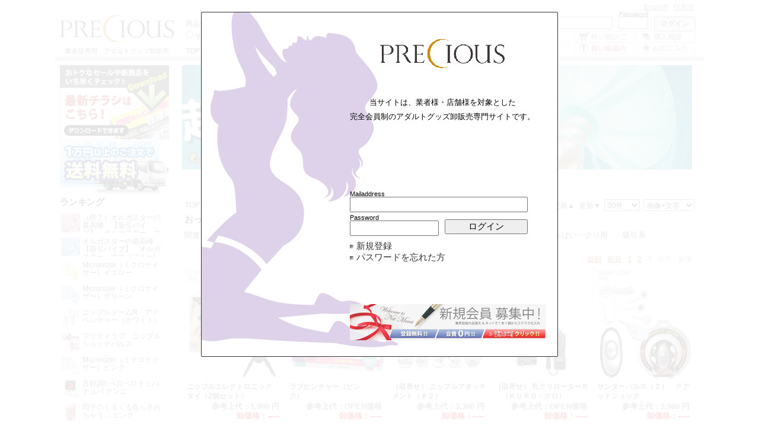

--- FILE ---
content_type: text/html;charset=UTF-8
request_url: https://www.net-merci.com/list.html?c=82&n=30&p=2
body_size: 51591
content:
<!DOCTYPE html PUBLIC "-//W3C//DTD XHTML 1.1//EN" "http://www.w3.org/TR/xhtml11/DTD/xhtml11.dtd">
<html xmlns="https://www.w3.org/1999/xhtml">
<head>
<meta content="text/html; charset=UTF-8" http-equiv="Content-type" />
<title>Precious:おっぱい・クリ用の一覧 3 ページ目 【74件の商品】</title>
<meta content="no-cache" http-equiv="Pragma" />
<meta content="no-cache" http-equiv="Cache-Control" />
<meta content="text/css" http-equiv="Content-Style-Type" />
<meta content="text/javascript" http-equiv="Content-Script-Type" />
<meta content="おっぱい・クリ用,アダルトグッズ,業販" name="keywords" />
<meta content="おっぱい・クリ用の一覧 3 ページ目 【74件の商品】のページです。購入には会員登録が必要です。" name="description" />
<link href="style/customer.css?now=1768719643496" media="all" rel="stylesheet" type="text/css" />
<script src="https://ajax.googleapis.com/ajax/libs/jquery/1/jquery.min.js?now=1768719643496" type="text/javascript" xml:space="preserve"><!-- 1系最新 --></script>
<script src="script/jquery.colorbox-min.js?now=1768719643496" type="text/javascript" xml:space="preserve"><!-- ColorBox --></script>
<script src="script/jquery.lightbox_me.js?now=1768719643496" type="text/javascript" xml:space="preserve"><!-- LightBox --></script>
<script src="script/slide.js?now=1768719643496" type="text/javascript" xml:space="preserve"><!-- Slide --></script>
<script src="script/customer.js?now=1768719643496" type="text/javascript" xml:space="preserve"><!-- Customer --></script>
<style type="text/css" xml:space="preserve">


</style>
<script type="text/javascript" xml:space="preserve">

  var _gaq = _gaq || [];
  _gaq.push(['_setAccount', 'UA-43778024-1']);
  _gaq.push(['_setDomainName', 'net-merci.com']);
  _gaq.push(['_trackPageview']);

  (function() {
    var ga = document.createElement('script'); ga.type = 'text/javascript'; ga.async = true;
    ga.src = ('https:' == document.location.protocol ? 'https://ssl' : 'https://www') + '.google-analytics.com/ga.js';
    var s = document.getElementsByTagName('script')[0]; s.parentNode.insertBefore(ga, s);
  })();

</script>
<script type="text/javascript" xml:space="preserve">

</script>
<script type="text/javascript" xml:space="preserve">
 $(document).ready(function() {
  _checkli();
  $('ul#rotation').slide();
 });
</script>
</head>
<body>
<div id="u18" style="display:none;">
 <p>当サイトは、業者様・店舗様を対象とした<br clear="none" />完全会員制のアダルトグッズ卸販売専門サイトです。<br clear="none" />個人使用を目的としたお客様への小売り販売は<br clear="none" />行っておりませんので、あらかじめご了承ください。</p>
 <div id="nt">当サイトは20歳未満の方のアクセスは固くお断りいたします。</div>
 <span>あなたは20歳以上ですか？</span>
 <a id="y" onclick="_cy();" shape="rect">YES</a>
 <a href="https://www.google.com" id="n" shape="rect">NO</a>
 <div id="cp">株式会社プレシャス<br clear="none" />〒359-1152 埼玉県所沢市山口1861-26　Tel.04-2936-8888<br clear="none" />無店舗型性風俗特殊営業届出済 （埼玉県公安員会　第43200820125号）</div>
</div>
<div id="isli" style="display:none;">
 <p id="logop">当サイトは、業者様・店舗様を対象とした<br clear="none" />完全会員制のアダルトグッズ卸販売専門サイトです。</p>
 <div id="message">1</div>
 <form action="login.html" enctype="application/x-www-form-urlencoded" id="isli_form" method="post" name="isli_form">
  <p><a href="regist.html" shape="rect">新規登録</a><a href="forgotpw.html" shape="rect">パスワードを忘れた方</a></p>
  <div>
   <label for="mailaddress2">Mailaddress</label>
   <input autocomplete="off" id="mailaddress2" maxlength="85" name="mailaddress" style="ime-mode:disabled;" tabindex="11" type="text" value="" />
  </div>
  <div>
   <label for="password2">Password</label>
   <input id="password2" maxlength="20" name="password" style="ime-mode:disabled;" tabindex="12" type="password" value="" />
   <input id="loginbtn2" tabindex="13" type="submit" value="ログイン" />
   <input id="_back2" name="_back" type="hidden" value="list.html?c=82&amp;n=30&amp;p=2" />
  </div>
  <a href="regist.html" id="bnr" shape="rect"><img alt="新規登録" src="images/2013/bnr_main.png" /></a>
 </form>
</div>
<div id="cartinfo" style="display:none;">
 <p>現在のカートの内容</p>
 <iframe frameborder="0" id="cartpop" marginwidth="0" scrolling="no" src="cartview.html"> </iframe>
 <div id="incartinfo">
  <div id="incartflg">1</div>
  <div id="incartarea">
</div>
 <div class="clearfix"> </div>
 <span id="cartmemo">欠品等の理由で注文できない商品が含まれています。<a class="dis" shape="rect">ショッピングカート</a>で処理を選択してください。</span>
 <span>注文は確定されていません。<br clear="none" />注文の確定や、数量の変更・取り消しは<a class="dis" shape="rect">ショッピングカート</a>で行うことができます。</span>
 <span class="lnk"><a class="dis" shape="rect">ショッピングカートへ移動</a><a onclick="___cls();" shape="rect">買い物を続ける</a></span>
 <img alt="" id="close" onclick="___cls();" onmouseout="this.className=''" onmouseover="this.className='hover'" src="images/2013/close.png" />
 </div>
</div>
<div id="favoriteinfo" style="display:none;">
 <div id="infavoriteinfo">
  <div id="infavoriteflg">1</div>
  <div id="infavoritearea">
</div>
  <div class="clearfix"> </div>
  <span>お気に入りに追加した商品は、<a class="dis" shape="rect">お気に入り</a>で見ることができます。</span>
  <span class="lnk"><a class="dis" shape="rect">お気に入りへ移動</a><a onclick="____cls();" shape="rect">買い物を続ける</a></span>
  <img alt="" id="close" onclick="____cls();" onmouseout="this.className=''" onmouseover="this.className='hover'" src="images/2013/close.png" />
 </div>
</div>
<div id="header">
 <h1>Precious:おっぱい・クリ用の一覧 3 ページ目 【74件の商品】</h1>
 <a href="index.html" id="logo" shape="rect"><label for="h1">業者様専用　アダルトグッズ卸販売</label></a>
 <div id="search">
  <form action="list.html" enctype="application/x-www-form-urlencoded" method="get" name="search_form">
   <p>商品検索</p>
   <div>
    <input id="q" name="q" type="text" value="" />
    <input id="categoryid_0" name="c" type="radio" value="-1" /><span id="searchall">すべてのカテゴリーから</span>
    <span id="cur"><input checked="checked" id="categoryid_1" name="c" type="radio" value="82" /><span id="current"> おっぱい・クリ用から</span></span>
    <input id="searchbtn" type="submit" value="検索" />
    <a class="dis" shape="rect">詳細検索</a>
   </div>
  </form>
 </div>
 <ul id="menu">
  <li><a href="index.html" shape="rect">TOP</a></li>
  <li><a href="law.html" shape="rect">特定商取引法に基づく表記</a></li>
  <li><a href="rules.html" shape="rect">利用規約</a></li>
  <li><a href="privacy.html" shape="rect">プライバシーポリシー</a></li>
  <li><a href="faq.html" shape="rect">FAQ</a></li>
  <li><a href="contactus.html" shape="rect">お問い合わせ</a></li>
 </ul>
 <ul id="function">
  <li id="cart"><a class="dis" shape="rect">買い物かご</a></li>
  <li id="myhistory"><a class="dis" shape="rect">購入履歴</a></li>
  <li id="howto"><a href="howto.html" shape="rect">買い物案内</a></li>
  <li id="favorite"><a class="dis" shape="rect">お気に入り</a></li>
 </ul>
 <div id="login">
  <form action="login.html" enctype="application/x-www-form-urlencoded" id="login_form" method="post" name="login_form">
   <p><a href="regist.html" shape="rect">新規登録</a><a href="forgotpw.html" shape="rect">パスワードを忘れた方</a></p>
   <div>
    <label for="mailaddress">Mailaddress</label>
    <input autocomplete="off" id="mailaddress0" maxlength="85" name="mailaddress" style="ime-mode:disabled;" tabindex="1" type="text" value="" />
   </div>
   <div>
    <label for="password">Password</label>
    <input id="password0" maxlength="20" name="password" style="ime-mode:disabled;" tabindex="2" type="password" value="" />
    <input id="loginbtn" tabindex="3" type="submit" value="ログイン" />
    <input id="_back" name="_back" type="hidden" value="list.html?c=82&amp;n=30&amp;p=2" />
   </div>
  </form>
  
 </div>
 <p id="cartview"><a class="dis" shape="rect"><span id="cartamt">0</span>点の商品が入っています。</a></p>
 <div id="lang"><a href="list.html?c=82&amp;n=30&amp;p=2&amp;lang=en" id="enflg" shape="rect">English</a><a href="list.html?c=82&amp;n=30&amp;p=2&amp;lang=jp" id="jpflg" shape="rect">日本語</a></div>
</div>
<div id="left">
 <div id="lefttopbanner">
  <a href="download.html" shape="rect" style="height:128px;"><img alt="ダウンロード" src="images/banner/download.png" /></a>
  <a href="howto.html" shape="rect"><img alt="買い物案内" src="images/banner/souryo_banner.png" /></a>
 </div>
 <label for="ranking">ランキング</label><ul id="ranking">

 <li><a href="item.html?i=21685&amp;c=82"><img alt="おっぱい・クリ用ランキング 1位（終了）オルガスターの最高峰　【吸引バイブ】　オルガスター　ネオ（ピンク)　　" src="https://image.net-merci.com/photo/60040362/100.jpg" /><em>（終了）オルガスターの最高峰　【吸引バイブ】　オルガスター　ネオ（ピンク)　　</em></a></li><li><a href="item.html?i=21686&amp;c=82"><img alt="おっぱい・クリ用ランキング 2位オルガスターの最高峰　【吸引バイブ】　オルガスター　ネオ（ブルー)" src="https://image.net-merci.com/photo/60040363/100.jpg" /><em>オルガスターの最高峰　【吸引バイブ】　オルガスター　ネオ（ブルー)</em></a></li><li><a href="item.html?i=22718&amp;c=82"><img alt="おっぱい・クリ用ランキング 3位Micronizer（ミクロナイザー）イエロー" src="https://image.net-merci.com/photo/60041394/100.jpg" /><em>Micronizer（ミクロナイザー）イエロー</em></a></li><li><a href="item.html?i=22716&amp;c=82"><img alt="おっぱい・クリ用ランキング 4位Micronizer（ミクロナイザー）グリーン" src="https://image.net-merci.com/photo/60041392/100.jpg" /><em>Micronizer（ミクロナイザー）グリーン</em></a></li><li><a href="item.html?i=22844&amp;c=82"><img alt="おっぱい・クリ用ランキング 5位ニップルドームR　アドベンチャー（ホワイト）" src="https://image.net-merci.com/photo/60041520/100.jpg" /><em>ニップルドームR　アドベンチャー（ホワイト）</em></a></li><li><a href="item.html?i=20782&amp;c=82"><img alt="おっぱい・クリ用ランキング 6位プリティラブ　ニップルショックパルス　　" src="https://image.net-merci.com/photo/60039459/100.jpg" /><em>プリティラブ　ニップルショックパルス　　</em></a></li><li><a href="item.html?i=22717&amp;c=82"><img alt="おっぱい・クリ用ランキング 7位Micronizer（ミクロナイザー）ピンク　　" src="https://image.net-merci.com/photo/60041393/100.jpg" /><em>Micronizer（ミクロナイザー）ピンク　　</em></a></li><li><a href="item.html?i=22549&amp;c=82"><img alt="おっぱい・クリ用ランキング 8位舌好調!! ベロベロチュバチュバ クンニ" src="https://image.net-merci.com/photo/60041226/100.jpg" /><em>舌好調!! ベロベロチュバチュバ クンニ</em></a></li><li><a href="item.html?i=21821&amp;c=82"><img alt="おっぱい・クリ用ランキング 9位悶子のくるくる焦らされちゃう… ピンク" src="https://image.net-merci.com/photo/60040498/100.jpg" /><em>悶子のくるくる焦らされちゃう… ピンク</em></a></li><li><a href="item.html?i=15489&amp;c=82"><img alt="おっぱい・クリ用ランキング 10位ビブラル　（ポイント）　ピンク　　　" src="https://image.net-merci.com/photo/60034167/100.jpg" /><em>ビブラル　（ポイント）　ピンク　　　</em></a></li></ul>
 <label for="categorylist">カテゴリー</label>
 <ul id="categorylist">



 <li class="parent"><a href="list.html?c=186">★★新商品★★</a></li><li class="parent"><a href="list.html?c=111">イチオシ！　今月のおすすめピックアップ</a></li><li class="parent"><a href="list.html?c=93">◎大放出特価セール◎</a></li><li class="parent"><a href="list.html?c=168">◆　プレシャスオリジナル　◆</a></li><li><a href="list.html?c=199">フェムテック・女性ケア</a></li><li><a href="list.html?c=1">ラ・フェアリーシリーズ</a></li><li><a href="list.html?c=169">電マ（フェアリー・アタッチメント）</a></li><li><a href="list.html?c=170">オルガスターシリーズ</a></li><li><a href="list.html?c=171">ローション</a></li><li><a href="list.html?c=172">オナホール</a></li><li><a href="list.html?c=173">ローター</a></li><li><a href="list.html?c=174">バイブ</a></li><li><a href="list.html?c=175">アナル・アナルバイブ</a></li><li><a href="list.html?c=176">張り型・ディルド・ペニバン</a></li><li><a href="list.html?c=177">ＳＭ</a></li><li><a href="list.html?c=178">その他</a></li><li class="parent"><a href="list.html?c=181">【　フェムテック・女性ケア商品　】</a></li><li class="parent"><a href="list.html?c=149">■新掲載■Ｇａｒｄｅｎ　コスチューム</a></li><li class="parent"><a href="list.html?c=153">▼セット割▼　まとめ買いでお得にお買い物</a></li><li class="parent"><a href="list.html?c=28">電マ・アタッチメント</a></li><li><a href="list.html?c=29">電マ本体</a></li><li><a href="list.html?c=30">アタッチメント</a></li><li class="parent"><a href="list.html?c=5">ローター</a></li><li><a href="list.html?c=6">ミニ・中型ローター</a></li><li><a href="list.html?c=7">ユニーク・特殊ローター</a></li><li><a href="list.html?c=8">リモコン式</a></li><li><a class="current" href="list.html?c=82">おっぱい・クリ用</a></li><li><a href="list.html?c=200">吸引系</a></li><li class="parent"><a href="list.html?c=9">バイブ</a></li><li><a href="list.html?c=10">ミニ・中型バイブ</a></li><li><a href="list.html?c=11">大サイズ</a></li><li><a href="list.html?c=12">ユニーク・特殊バイブ</a></li><li><a href="list.html?c=13">リモコン式</a></li><li class="parent"><a href="list.html?c=41">オナホール</a></li><li><a href="list.html?c=49">カップホール（オナカップ）</a></li><li><a href="list.html?c=157">小型ホール</a></li><li><a href="list.html?c=50">中型ホール</a></li><li><a href="list.html?c=51">大型ホール</a></li><li><a href="list.html?c=52">電動ホール</a></li><li><a href="list.html?c=80">特殊ホール・その他</a></li><li><a href="list.html?c=99">ダッチワイフ・おっぱい</a></li><li class="parent"><a href="list.html?c=43">ローション</a></li><li><a href="list.html?c=56">小サイズ　（120ｍｌ　以下）</a></li><li><a href="list.html?c=154">中サイズ　（360ｍｌ　以下）</a></li><li><a href="list.html?c=57">大サイズ　（1000ｍｌ　以下）</a></li><li><a href="list.html?c=15">アナル用ローション</a></li><li><a href="list.html?c=58">業務用サイズ　（2Ｌ～20Ｌ）</a></li><li><a href="list.html?c=156">空容器</a></li><li><a href="list.html?c=152">ホット　ｏｒ　クール　</a></li><li><a href="list.html?c=155">ぺぺ　ブランド</a></li><li><a href="list.html?c=59">潤滑ゼリー（注入式・チューブタイプ）</a></li><li><a href="list.html?c=87">アロマオイル・パウダー</a></li><li><a href="list.html?c=100">お風呂ローション</a></li><li class="parent"><a href="list.html?c=16">アナル</a></li><li><a href="list.html?c=17">アナルバイブ・ディルド</a></li><li><a href="list.html?c=20">アナルパール・ビーズ</a></li><li><a href="list.html?c=21">ストッパー・プラグ</a></li><li><a href="list.html?c=22">ドライオーガズム</a></li><li><a href="list.html?c=19">アナル洗浄</a></li><li><a href="list.html?c=90">アナルローション</a></li><li><a href="list.html?c=23">その他</a></li><li class="parent"><a href="list.html?c=24">張り型・ディルド・ペニバン</a></li><li><a href="list.html?c=25">張り型・ディルド</a></li><li><a href="list.html?c=27">ペニバン</a></li><li class="parent"><a href="list.html?c=31">リング・サック・トレ-ニング</a></li><li><a href="list.html?c=32">男性用</a></li><li><a href="list.html?c=33">女性用</a></li><li><a href="list.html?c=84">男女兼用</a></li><li><a href="list.html?c=103">膣トレ</a></li><li class="parent"><a href="list.html?c=34">SM</a></li><li><a href="list.html?c=35">激感シリーズ</a></li><li><a href="list.html?c=36">医療系グッズ</a></li><li><a href="list.html?c=37">緊縛・拘束系グッズ</a></li><li><a href="list.html?c=38">責めグッズ</a></li><li><a href="list.html?c=39">SM什器</a></li><li><a href="list.html?c=81">SMコスチューム</a></li><li class="parent"><a href="list.html?c=42">サプリ・クリーム・スプレー</a></li><li><a href="list.html?c=167">男性用</a></li><li><a href="list.html?c=54">女性用</a></li><li><a href="list.html?c=55">男女兼用</a></li><li class="parent"><a href="list.html?c=45">コンドーム</a></li><li><a href="list.html?c=64">一般用コンドーム</a></li><li><a href="list.html?c=192">サガミゴム</a></li><li><a href="list.html?c=193">オカモト</a></li><li><a href="list.html?c=194">ジェクス</a></li><li><a href="list.html?c=195">不二ラテックス</a></li><li><a href="list.html?c=196">中西ゴム</a></li><li><a href="list.html?c=198">ジャパンメディカル</a></li><li><a href="list.html?c=63">パロディコンドーム</a></li><li><a href="list.html?c=66">フェラ・トイ・指用コンドーム</a></li><li><a href="list.html?c=65">業務用コンドーム</a></li><li class="parent"><a href="list.html?c=46">ランジェリー</a></li><li><a href="list.html?c=68">レディースランジェリー</a></li><li><a href="list.html?c=67">穴あき、セクシー系ランジェリー</a></li><li><a href="list.html?c=69">メンズショーツ</a></li><li><a href="list.html?c=70">ストッキング・ボディストッキング</a></li><li><a href="list.html?c=71">USED加工・シミ下着</a></li><li class="parent"><a href="list.html?c=116">●　コスプレ・衣装</a></li><li><a href="list.html?c=117">学生服</a></li><li><a href="list.html?c=202">OL　職業制服　</a></li><li><a href="list.html?c=118">体操服</a></li><li><a href="list.html?c=119">水着</a></li><li><a href="list.html?c=120">ナース</a></li><li><a href="list.html?c=121">メイド</a></li><li><a href="list.html?c=122">和装</a></li><li><a href="list.html?c=125">チャイナ</a></li><li><a href="list.html?c=127">アイドル</a></li><li><a href="list.html?c=123">サンタ</a></li><li><a href="list.html?c=126">ハロウィン・その他シーズン</a></li><li><a href="list.html?c=124">その他衣装</a></li><li><a href="list.html?c=161">男の娘、女装用アイテム</a></li><li class="parent"><a href="list.html?c=142">【売れ筋】　風俗店様向けオプション品</a></li><li class="parent"><a href="list.html?c=47">●　業務用商品</a></li><li><a href="list.html?c=138">ローション</a></li><li><a href="list.html?c=139">マッサージオイル・パウダー</a></li><li><a href="list.html?c=140">ボディソープ・リンス・シャンプー</a></li><li><a href="list.html?c=128">消毒・薬用石鹸</a></li><li><a href="list.html?c=129">マウスウォッシュ</a></li><li><a href="list.html?c=130">ワンタッチ挿入型ゼリー</a></li><li><a href="list.html?c=131">タイマー</a></li><li><a href="list.html?c=132">衛生用品</a></li><li><a href="list.html?c=133">入浴剤・お風呂ローション</a></li><li><a href="list.html?c=134">空容器</a></li><li><a href="list.html?c=135">コンドーム</a></li><li><a href="list.html?c=73">店舗消耗品</a></li><li><a href="list.html?c=74">店舗雑貨・備品</a></li><li class="parent"><a href="list.html?c=48">その他・企画</a></li><li><a href="list.html?c=75">アソート・福袋・缶詰・BOX</a></li></ul>
 <label for="catalogs">カタログ</label>
 <ul id="catalogs">


 </ul>
 <div id="leftbottombanner">
  <a href="item.html?i=13145&amp;c=41" shape="rect"><img alt="熟 素娘名器" src="images/banner/jukusirouto_banner.png" /></a>
  <a href="list.html?c=70" shape="rect"><img alt="ストッキング・ボディストッキング" src="images/banner/body_banner.png" /></a>
  <a href="list.html?c=80" shape="rect"><img alt="特殊ホール・その他" src="images/banner/tekoki_banner.png" /></a>
 </div>
</div>
<div id="right">
 <div id="topbanner"><img class="catimg" src="https://image.net-merci.com//category/82.jpg" /><p>&#13;<br /></p></div>
 <div class="bc" id="bc"><a href="index.html">TOP</a> &gt;&gt; <a href="list.html?c=5">ローター</a> &gt;&gt; <span>おっぱい・クリ用</span></div>
 <div id="order"><form action="list.html" enctype="application/x-www-form-urlencoded" method="get" name="listfunction_form"><input name="c" type="hidden" value="82" /><input name="q" type="hidden" value="" /><input name="o" type="hidden" value="0" /><span>人気▲</span><a href="list.html?o=1&amp;c=82">人気▼</a><a href="list.html?o=2&amp;c=82" title="価格の安い順">価格▲</a><a href="list.html?o=3&amp;c=82" title="価格の高い順">価格▼</a><a href="list.html?o=4&amp;c=82" title="更新の新しい順">更新▲</a><a href="list.html?o=5&amp;c=82" title="更新の古い順">更新▼</a><select name="n" onchange="submit();"><option selected="selected" value="30">30件</option><option value="60">60件</option><option value="90">90件</option><option value="120">120件</option></select><select name="v" onchange="submit();"><option selected="selected" value="full">画像+文字</option><option value="image">画像のみ</option><option value="text">文字のみ</option></select></form></div>
 <h2 style="line-height:2.0em;">おっぱい・クリ用の一覧 3 ページ目 【74件の商品】</h2>
 <div class="clearfix" id="child"><label for="child">関連カテゴリー：</label><ul><li><a href="list.html?c=5">・ローター</a></li><li><a href="list.html?c=6">・ミニ・中型ローター</a></li><li><a href="list.html?c=7">・ユニーク・特殊ローター</a></li><li><a href="list.html?c=8">・リモコン式</a></li><li><a href="list.html?c=82">・おっぱい・クリ用</a></li><li><a href="list.html?c=200">・吸引系</a></li></ul></div>
 <div class="clearfix"> </div>
 <div id="items">
  <span class="pager"><a href="?p=0&amp;c=82&amp;o=0">最初</a><a href="?p=1&amp;c=82&amp;o=0">前頁</a><a href="?p=0&amp;c=82&amp;o=0">1</a><a href="?p=1&amp;c=82&amp;o=0">2</a><span>3</span><span>次頁</span><span>最後</span></span>


 <ul><li><span class="codes">CODE:V1198<br />JAN:4589468160212</span><a class="imga" href="item.html?i=18040&amp;c=82"><img alt="ニップルエレクトロニック　タイ（2個セット）" src="https://image.net-merci.com/photo/60036717/200.jpg" title="ニップルエレクトロニック　タイ（2個セット） 1,980 円" /></a><a class="stra" href="item.html?i=18040&amp;c=82">ニップルエレクトロニック　タイ（2個セット）</a><em><span>参考上代：</span>1,980 円</em><em><span>卸価格：</span>-----</em><form action="incart.html" enctype="application/x-www-form-urlencoded" method="post" name="cartform_18040"><label class="dis" for="amount">数量：</label><select class="incartdis" disabled="disabled" name="amount"><option label="1">1</option><option label="2">2</option><option label="3">3</option><option label="4">4</option><option label="5">5</option><option label="6">6</option><option label="7">7</option><option label="8">8</option><option label="9">9</option><option label="10">10</option><option label="11">11</option><option label="12">12</option><option label="13">13</option><option label="14">14</option><option label="15">15</option><option label="16">16</option><option label="17">17</option><option label="18">18</option><option label="19">19</option><option label="20">20</option></select><input name="itemid" type="hidden" value="18040" /><input name="_back" type="hidden" value="list.html?c=82&amp;n=30&amp;p=2" /><input class="incartdis" disabled="disabled" type="submit" value="カートに追加" /></form><form action="infavorite.html" enctype="application/x-www-form-urlencoded" method="post" name="infavorite_18040"><input name="itemid" type="hidden" value="18040" /><input name="_back" type="hidden" value="list.html?c=82&amp;n=30&amp;p=2" /><input class="infavoritedis" disabled="disabled" type="submit" value="お気に入りに追加" /></form><strong class="group">シリーズ商品</strong></li><li><span class="codes">CODE:V1172<br />JAN:4571324241777</span><a class="imga" href="item.html?i=17854&amp;c=82"><img alt="ラブピンチャー（ピンク）　　" src="https://image.net-merci.com/photo/60036531/200.jpg" title="ラブピンチャー（ピンク）　　 OPEN価格" /></a><a class="stra" href="item.html?i=17854&amp;c=82">ラブピンチャー（ピンク）　　</a><em><span>参考上代：</span>OPEN価格</em><em><span>卸価格：</span>-----</em><form action="incart.html" enctype="application/x-www-form-urlencoded" method="post" name="cartform_17854"><label class="dis" for="amount">数量：</label><select class="incartdis" disabled="disabled" name="amount"><option label="1">1</option><option label="2">2</option><option label="3">3</option><option label="4">4</option><option label="5">5</option><option label="6">6</option><option label="7">7</option><option label="8">8</option><option label="9">9</option><option label="10">10</option><option label="11">11</option><option label="12">12</option><option label="13">13</option><option label="14">14</option><option label="15">15</option><option label="16">16</option><option label="17">17</option><option label="18">18</option><option label="19">19</option><option label="20">20</option></select><input name="itemid" type="hidden" value="17854" /><input name="_back" type="hidden" value="list.html?c=82&amp;n=30&amp;p=2" /><input class="incartdis" disabled="disabled" type="submit" value="カートに追加" /></form><form action="infavorite.html" enctype="application/x-www-form-urlencoded" method="post" name="infavorite_17854"><input name="itemid" type="hidden" value="17854" /><input name="_back" type="hidden" value="list.html?c=82&amp;n=30&amp;p=2" /><input class="infavoritedis" disabled="disabled" type="submit" value="お気に入りに追加" /></form><strong class="group">他カラーあり</strong></li><li><span class="codes">CODE:V0961<br />JAN:4582137932387</span><a class="imga" href="item.html?i=16302&amp;c=82"><img alt="ニップルアタッチメント（♯２）　　" src="https://image.net-merci.com/photo/60034979/200.jpg" title="ニップルアタッチメント（♯２）　　 3,300 円" /></a><a class="stra" href="item.html?i=16302&amp;c=82">（取寄せ） ニップルアタッチメント（♯２）　　</a><em><span>参考上代：</span>3,300 円</em><em><span>卸価格：</span>-----</em><form action="incart.html" enctype="application/x-www-form-urlencoded" method="post" name="cartform_16302"><label class="dis" for="amount">数量：</label><select class="incartdis" disabled="disabled" name="amount"><option label="1">1</option><option label="2">2</option><option label="3">3</option><option label="4">4</option><option label="5">5</option><option label="6">6</option><option label="7">7</option><option label="8">8</option><option label="9">9</option><option label="10">10</option><option label="11">11</option><option label="12">12</option><option label="13">13</option><option label="14">14</option><option label="15">15</option><option label="16">16</option><option label="17">17</option><option label="18">18</option><option label="19">19</option><option label="20">20</option></select><input name="itemid" type="hidden" value="16302" /><input name="_back" type="hidden" value="list.html?c=82&amp;n=30&amp;p=2" /><input class="incartdis" disabled="disabled" type="submit" value="カートに追加" /></form><form action="infavorite.html" enctype="application/x-www-form-urlencoded" method="post" name="infavorite_16302"><input name="itemid" type="hidden" value="16302" /><input name="_back" type="hidden" value="list.html?c=82&amp;n=30&amp;p=2" /><input class="infavoritedis" disabled="disabled" type="submit" value="お気に入りに追加" /></form><strong class="group">他サイズあり</strong><strong class="group">シリーズ商品</strong></li><li><span class="codes">CODE:V1082<br />JAN:4582137932677</span><a class="imga" href="item.html?i=17193&amp;c=82"><img alt="乳クリローターＲ 　（ＫＵＲＯ・クロ）" src="https://image.net-merci.com/photo/60035870/200.jpg" title="乳クリローターＲ 　（ＫＵＲＯ・クロ） OPEN価格" /></a><a class="stra" href="item.html?i=17193&amp;c=82">（取寄せ） 乳クリローターＲ 　（ＫＵＲＯ・クロ）</a><em><span>参考上代：</span>OPEN価格</em><em><span>卸価格：</span>-----</em><form action="incart.html" enctype="application/x-www-form-urlencoded" method="post" name="cartform_17193"><label class="dis" for="amount">数量：</label><select class="incartdis" disabled="disabled" name="amount"><option label="1">1</option><option label="2">2</option><option label="3">3</option><option label="4">4</option><option label="5">5</option><option label="6">6</option><option label="7">7</option><option label="8">8</option><option label="9">9</option><option label="10">10</option><option label="11">11</option><option label="12">12</option><option label="13">13</option><option label="14">14</option><option label="15">15</option><option label="16">16</option><option label="17">17</option><option label="18">18</option><option label="19">19</option><option label="20">20</option></select><input name="itemid" type="hidden" value="17193" /><input name="_back" type="hidden" value="list.html?c=82&amp;n=30&amp;p=2" /><input class="incartdis" disabled="disabled" type="submit" value="カートに追加" /></form><form action="infavorite.html" enctype="application/x-www-form-urlencoded" method="post" name="infavorite_17193"><input name="itemid" type="hidden" value="17193" /><input name="_back" type="hidden" value="list.html?c=82&amp;n=30&amp;p=2" /><input class="infavoritedis" disabled="disabled" type="submit" value="お気に入りに追加" /></form><strong class="group">他カラーあり</strong></li><li><span class="codes">CODE:V1086<br />JAN:</span><a class="imga" href="item.html?i=17213&amp;c=82"><img alt="サンダーパルス（２）　クアッドショック" src="https://image.net-merci.com/photo/60035890/200.jpg" title="サンダーパルス（２）　クアッドショック 3,960 円" /></a><a class="stra" href="item.html?i=17213&amp;c=82">サンダーパルス（２）　クアッドショック</a><em><span>参考上代：</span>3,960 円</em><em><span>卸価格：</span>-----</em><form action="incart.html" enctype="application/x-www-form-urlencoded" method="post" name="cartform_17213"><label class="dis" for="amount">数量：</label><select class="incartdis" disabled="disabled" name="amount"><option label="1">1</option><option label="2">2</option><option label="3">3</option><option label="4">4</option><option label="5">5</option><option label="6">6</option><option label="7">7</option><option label="8">8</option><option label="9">9</option><option label="10">10</option><option label="11">11</option><option label="12">12</option><option label="13">13</option><option label="14">14</option><option label="15">15</option><option label="16">16</option><option label="17">17</option><option label="18">18</option><option label="19">19</option><option label="20">20</option></select><input name="itemid" type="hidden" value="17213" /><input name="_back" type="hidden" value="list.html?c=82&amp;n=30&amp;p=2" /><input class="incartdis" disabled="disabled" type="submit" value="カートに追加" /></form><form action="infavorite.html" enctype="application/x-www-form-urlencoded" method="post" name="infavorite_17213"><input name="itemid" type="hidden" value="17213" /><input name="_back" type="hidden" value="list.html?c=82&amp;n=30&amp;p=2" /><input class="infavoritedis" disabled="disabled" type="submit" value="お気に入りに追加" /></form><strong class="group">シリーズ商品</strong></li><li><span class="codes">CODE:V1085<br />JAN:</span><a class="imga" href="item.html?i=17214&amp;c=82"><img alt="サンダーパルス（１）　ニップルピンチ　　" src="https://image.net-merci.com/photo/60035891/200.jpg" title="サンダーパルス（１）　ニップルピンチ　　 4,950 円" /></a><a class="stra" href="item.html?i=17214&amp;c=82">サンダーパルス（１）　ニップルピンチ　　</a><em><span>参考上代：</span>4,950 円</em><em><span>卸価格：</span>-----</em><form action="incart.html" enctype="application/x-www-form-urlencoded" method="post" name="cartform_17214"><label class="dis" for="amount">数量：</label><select class="incartdis" disabled="disabled" name="amount"><option label="1">1</option><option label="2">2</option><option label="3">3</option><option label="4">4</option><option label="5">5</option><option label="6">6</option><option label="7">7</option><option label="8">8</option><option label="9">9</option><option label="10">10</option><option label="11">11</option><option label="12">12</option><option label="13">13</option><option label="14">14</option><option label="15">15</option><option label="16">16</option><option label="17">17</option><option label="18">18</option><option label="19">19</option><option label="20">20</option></select><input name="itemid" type="hidden" value="17214" /><input name="_back" type="hidden" value="list.html?c=82&amp;n=30&amp;p=2" /><input class="incartdis" disabled="disabled" type="submit" value="カートに追加" /></form><form action="infavorite.html" enctype="application/x-www-form-urlencoded" method="post" name="infavorite_17214"><input name="itemid" type="hidden" value="17214" /><input name="_back" type="hidden" value="list.html?c=82&amp;n=30&amp;p=2" /><input class="infavoritedis" disabled="disabled" type="submit" value="お気に入りに追加" /></form><strong class="group">シリーズ商品</strong></li><li><span class="codes">CODE:V0962<br />JAN:4582137932394</span><a class="imga" href="item.html?i=16301&amp;c=82"><img alt="ニップルアタッチメント（♯３）　　" src="https://image.net-merci.com/photo/60034978/200.jpg" title="ニップルアタッチメント（♯３）　　 3,300 円" /></a><a class="stra" href="item.html?i=16301&amp;c=82">（取寄せ） ニップルアタッチメント（♯３）　　</a><em><span>参考上代：</span>3,300 円</em><em><span>卸価格：</span>-----</em><form action="incart.html" enctype="application/x-www-form-urlencoded" method="post" name="cartform_16301"><label class="dis" for="amount">数量：</label><select class="incartdis" disabled="disabled" name="amount"><option label="1">1</option><option label="2">2</option><option label="3">3</option><option label="4">4</option><option label="5">5</option><option label="6">6</option><option label="7">7</option><option label="8">8</option><option label="9">9</option><option label="10">10</option><option label="11">11</option><option label="12">12</option><option label="13">13</option><option label="14">14</option><option label="15">15</option><option label="16">16</option><option label="17">17</option><option label="18">18</option><option label="19">19</option><option label="20">20</option></select><input name="itemid" type="hidden" value="16301" /><input name="_back" type="hidden" value="list.html?c=82&amp;n=30&amp;p=2" /><input class="incartdis" disabled="disabled" type="submit" value="カートに追加" /></form><form action="infavorite.html" enctype="application/x-www-form-urlencoded" method="post" name="infavorite_16301"><input name="itemid" type="hidden" value="16301" /><input name="_back" type="hidden" value="list.html?c=82&amp;n=30&amp;p=2" /><input class="infavoritedis" disabled="disabled" type="submit" value="お気に入りに追加" /></form><strong class="group">他サイズあり</strong><strong class="group">シリーズ商品</strong></li><li><span class="codes">CODE:V0960<br />JAN:4582137932370</span><a class="imga" href="item.html?i=16303&amp;c=82"><img alt="ニップルアタッチメント（♯１）　　" src="https://image.net-merci.com/photo/60034980/200.jpg" title="ニップルアタッチメント（♯１）　　 3,080 円" /></a><a class="stra" href="item.html?i=16303&amp;c=82">（取寄せ） ニップルアタッチメント（♯１）　　</a><em><span>参考上代：</span>3,080 円</em><em><span>卸価格：</span>-----</em><form action="incart.html" enctype="application/x-www-form-urlencoded" method="post" name="cartform_16303"><label class="dis" for="amount">数量：</label><select class="incartdis" disabled="disabled" name="amount"><option label="1">1</option><option label="2">2</option><option label="3">3</option><option label="4">4</option><option label="5">5</option><option label="6">6</option><option label="7">7</option><option label="8">8</option><option label="9">9</option><option label="10">10</option><option label="11">11</option><option label="12">12</option><option label="13">13</option><option label="14">14</option><option label="15">15</option><option label="16">16</option><option label="17">17</option><option label="18">18</option><option label="19">19</option><option label="20">20</option></select><input name="itemid" type="hidden" value="16303" /><input name="_back" type="hidden" value="list.html?c=82&amp;n=30&amp;p=2" /><input class="incartdis" disabled="disabled" type="submit" value="カートに追加" /></form><form action="infavorite.html" enctype="application/x-www-form-urlencoded" method="post" name="infavorite_16303"><input name="itemid" type="hidden" value="16303" /><input name="_back" type="hidden" value="list.html?c=82&amp;n=30&amp;p=2" /><input class="infavoritedis" disabled="disabled" type="submit" value="お気に入りに追加" /></form><strong class="group">他サイズあり</strong><strong class="group">シリーズ商品</strong></li><li><span class="codes">CODE:V0814<br />JAN:</span><a class="imga" href="item.html?i=15488&amp;c=82"><img alt="ビブラル　（ポイント）　ブラック" src="https://image.net-merci.com/photo/60034166/200.jpg" title="ビブラル　（ポイント）　ブラック 3,080 円" /></a><a class="stra" href="item.html?i=15488&amp;c=82">ビブラル　（ポイント）　ブラック</a><em><span>参考上代：</span>3,080 円</em><em><span>卸価格：</span>-----</em><form action="incart.html" enctype="application/x-www-form-urlencoded" method="post" name="cartform_15488"><label class="dis" for="amount">数量：</label><select class="incartdis" disabled="disabled" name="amount"><option label="1">1</option><option label="2">2</option><option label="3">3</option><option label="4">4</option><option label="5">5</option><option label="6">6</option><option label="7">7</option><option label="8">8</option><option label="9">9</option><option label="10">10</option><option label="11">11</option><option label="12">12</option><option label="13">13</option><option label="14">14</option><option label="15">15</option><option label="16">16</option><option label="17">17</option><option label="18">18</option><option label="19">19</option><option label="20">20</option></select><input name="itemid" type="hidden" value="15488" /><input name="_back" type="hidden" value="list.html?c=82&amp;n=30&amp;p=2" /><input class="incartdis" disabled="disabled" type="submit" value="カートに追加" /></form><form action="infavorite.html" enctype="application/x-www-form-urlencoded" method="post" name="infavorite_15488"><input name="itemid" type="hidden" value="15488" /><input name="_back" type="hidden" value="list.html?c=82&amp;n=30&amp;p=2" /><input class="infavoritedis" disabled="disabled" type="submit" value="お気に入りに追加" /></form><strong class="group">シリーズ商品</strong></li><li><span class="codes">CODE:V0813<br />JAN:4582236099592</span><a class="imga" href="item.html?i=15489&amp;c=82"><img alt="ビブラル　（ポイント）　ピンク　　　" src="https://image.net-merci.com/photo/60034167/200.jpg" title="ビブラル　（ポイント）　ピンク　　　 3,080 円" /></a><a class="stra" href="item.html?i=15489&amp;c=82">ビブラル　（ポイント）　ピンク　　　</a><em><span>参考上代：</span>3,080 円</em><em><span>卸価格：</span>-----</em><form action="incart.html" enctype="application/x-www-form-urlencoded" method="post" name="cartform_15489"><label class="dis" for="amount">数量：</label><select class="incartdis" disabled="disabled" name="amount"><option label="1">1</option><option label="2">2</option><option label="3">3</option><option label="4">4</option><option label="5">5</option><option label="6">6</option><option label="7">7</option><option label="8">8</option><option label="9">9</option><option label="10">10</option><option label="11">11</option><option label="12">12</option><option label="13">13</option><option label="14">14</option><option label="15">15</option><option label="16">16</option><option label="17">17</option><option label="18">18</option><option label="19">19</option><option label="20">20</option></select><input name="itemid" type="hidden" value="15489" /><input name="_back" type="hidden" value="list.html?c=82&amp;n=30&amp;p=2" /><input class="incartdis" disabled="disabled" type="submit" value="カートに追加" /></form><form action="infavorite.html" enctype="application/x-www-form-urlencoded" method="post" name="infavorite_15489"><input name="itemid" type="hidden" value="15489" /><input name="_back" type="hidden" value="list.html?c=82&amp;n=30&amp;p=2" /><input class="infavoritedis" disabled="disabled" type="submit" value="お気に入りに追加" /></form><strong class="group">シリーズ商品</strong></li><li><span class="codes">CODE:V0701<br />JAN:</span><a class="imga" href="item.html?i=14624&amp;c=82"><img alt="Nippling ニップリン" src="https://image.net-merci.com/photo/60033303/200.jpg" title="Nippling ニップリン 4,378 円" /></a><a class="stra" href="item.html?i=14624&amp;c=82">Nippling ニップリン</a><em><span>参考上代：</span>4,378 円</em><em><span>卸価格：</span>-----</em><form action="incart.html" enctype="application/x-www-form-urlencoded" method="post" name="cartform_14624"><label class="dis" for="amount">数量：</label><select class="incartdis" disabled="disabled" name="amount"><option label="1">1</option><option label="2">2</option><option label="3">3</option><option label="4">4</option><option label="5">5</option><option label="6">6</option><option label="7">7</option><option label="8">8</option><option label="9">9</option><option label="10">10</option><option label="11">11</option><option label="12">12</option><option label="13">13</option><option label="14">14</option><option label="15">15</option><option label="16">16</option><option label="17">17</option><option label="18">18</option><option label="19">19</option><option label="20">20</option></select><input name="itemid" type="hidden" value="14624" /><input name="_back" type="hidden" value="list.html?c=82&amp;n=30&amp;p=2" /><input class="incartdis" disabled="disabled" type="submit" value="カートに追加" /></form><form action="infavorite.html" enctype="application/x-www-form-urlencoded" method="post" name="infavorite_14624"><input name="itemid" type="hidden" value="14624" /><input name="_back" type="hidden" value="list.html?c=82&amp;n=30&amp;p=2" /><input class="infavoritedis" disabled="disabled" type="submit" value="お気に入りに追加" /></form></li><li><span class="codes">CODE:V0690<br />JAN:</span><a class="imga" href="item.html?i=14643&amp;c=82"><img alt="バキューマー・プッシー" src="https://image.net-merci.com/photo/60033322/200.jpg" title="バキューマー・プッシー 6,380 円" /></a><a class="stra" href="item.html?i=14643&amp;c=82">バキューマー・プッシー</a><em><span>参考上代：</span>6,380 円</em><em><span>卸価格：</span>-----</em><form action="incart.html" enctype="application/x-www-form-urlencoded" method="post" name="cartform_14643"><label class="dis" for="amount">数量：</label><select class="incartdis" disabled="disabled" name="amount"><option label="1">1</option><option label="2">2</option><option label="3">3</option><option label="4">4</option><option label="5">5</option><option label="6">6</option><option label="7">7</option><option label="8">8</option><option label="9">9</option><option label="10">10</option><option label="11">11</option><option label="12">12</option><option label="13">13</option><option label="14">14</option><option label="15">15</option><option label="16">16</option><option label="17">17</option><option label="18">18</option><option label="19">19</option><option label="20">20</option></select><input name="itemid" type="hidden" value="14643" /><input name="_back" type="hidden" value="list.html?c=82&amp;n=30&amp;p=2" /><input class="incartdis" disabled="disabled" type="submit" value="カートに追加" /></form><form action="infavorite.html" enctype="application/x-www-form-urlencoded" method="post" name="infavorite_14643"><input name="itemid" type="hidden" value="14643" /><input name="_back" type="hidden" value="list.html?c=82&amp;n=30&amp;p=2" /><input class="infavoritedis" disabled="disabled" type="submit" value="お気に入りに追加" /></form></li><li><span class="codes">CODE:V0689<br />JAN:</span><a class="imga" href="item.html?i=14644&amp;c=82"><img alt="バキューマー・バスト" src="https://image.net-merci.com/photo/60033323/200.jpg" title="バキューマー・バスト 7,480 円" /></a><a class="stra" href="item.html?i=14644&amp;c=82">バキューマー・バスト</a><em><span>参考上代：</span>7,480 円</em><em><span>卸価格：</span>-----</em><form action="incart.html" enctype="application/x-www-form-urlencoded" method="post" name="cartform_14644"><label class="dis" for="amount">数量：</label><select class="incartdis" disabled="disabled" name="amount"><option label="1">1</option><option label="2">2</option><option label="3">3</option><option label="4">4</option><option label="5">5</option><option label="6">6</option><option label="7">7</option><option label="8">8</option><option label="9">9</option><option label="10">10</option><option label="11">11</option><option label="12">12</option><option label="13">13</option><option label="14">14</option><option label="15">15</option><option label="16">16</option><option label="17">17</option><option label="18">18</option><option label="19">19</option><option label="20">20</option></select><input name="itemid" type="hidden" value="14644" /><input name="_back" type="hidden" value="list.html?c=82&amp;n=30&amp;p=2" /><input class="incartdis" disabled="disabled" type="submit" value="カートに追加" /></form><form action="infavorite.html" enctype="application/x-www-form-urlencoded" method="post" name="infavorite_14644"><input name="itemid" type="hidden" value="14644" /><input name="_back" type="hidden" value="list.html?c=82&amp;n=30&amp;p=2" /><input class="infavoritedis" disabled="disabled" type="submit" value="お気に入りに追加" /></form></li><li><span class="codes">CODE:V0621<br />JAN:4580160820176</span><a class="imga" href="item.html?i=1680&amp;c=82"><img alt="乳クリ悶もん・エイト　　" src="https://image.net-merci.com/photo/00003002/200.jpg" title="乳クリ悶もん・エイト　　 OPEN価格" /></a><a class="stra" href="item.html?i=1680&amp;c=82">乳クリ悶もん・エイト　　</a><em><span>参考上代：</span>OPEN価格</em><em><span>卸価格：</span>-----</em><form action="incart.html" enctype="application/x-www-form-urlencoded" method="post" name="cartform_1680"><label class="dis" for="amount">数量：</label><select class="incartdis" disabled="disabled" name="amount"><option label="1">1</option><option label="2">2</option><option label="3">3</option><option label="4">4</option><option label="5">5</option><option label="6">6</option><option label="7">7</option><option label="8">8</option><option label="9">9</option><option label="10">10</option><option label="11">11</option><option label="12">12</option><option label="13">13</option><option label="14">14</option><option label="15">15</option><option label="16">16</option><option label="17">17</option><option label="18">18</option><option label="19">19</option><option label="20">20</option></select><input name="itemid" type="hidden" value="1680" /><input name="_back" type="hidden" value="list.html?c=82&amp;n=30&amp;p=2" /><input class="incartdis" disabled="disabled" type="submit" value="カートに追加" /></form><form action="infavorite.html" enctype="application/x-www-form-urlencoded" method="post" name="infavorite_1680"><input name="itemid" type="hidden" value="1680" /><input name="_back" type="hidden" value="list.html?c=82&amp;n=30&amp;p=2" /><input class="infavoritedis" disabled="disabled" type="submit" value="お気に入りに追加" /></form></li></ul><span class="pager"><a href="?p=0&amp;c=82&amp;o=0">最初</a><a href="?p=1&amp;c=82&amp;o=0">前頁</a><a href="?p=0&amp;c=82&amp;o=0">1</a><a href="?p=1&amp;c=82&amp;o=0">2</a><span>3</span><span>次頁</span><span>最後</span></span></div>
 <div class="clearfix"> </div>
  <a class="_logon" href="item.html?i=13417" shape="rect"><img alt="フェロモン" src="images/banner/pheromone.jpg" /></a>
</div>
<div class="clearfix"> </div>
<div id="footer">
 <a href="javascript:window.scroll(0,0);" id="gotop" shape="rect">このページのTOPへ</a>
 <ul id="undermenu">
  <li><a href="index.html" shape="rect">TOP</a></li>
  <li><a href="law.html" shape="rect">特定商取引法に基づく表記</a></li>
  <li><a href="rules.html" shape="rect">利用規約</a></li>
  <li><a href="privacy.html" shape="rect">プライバシーポリシー</a></li>
  <li><a href="faq.html" shape="rect">FAQ</a></li>
  <li><a href="contactus.html" shape="rect">お問い合わせ</a></li>
 </ul>
 <div class="clearfix"> </div>
 <address>株式会社プレシャス<br clear="none" />〒359-1152 埼玉県所沢市山口1861-26　Tel.04-2936-8888<br clear="none" />無店舗型性風俗特殊営業届出済 （埼玉県公安員会　第43200820125号）</address>
 <span id="copy">Copyright (C) Precious Inc. All Rights Reserved</span>
</div>

</body>
</html>

--- FILE ---
content_type: text/html;charset=UTF-8
request_url: https://www.net-merci.com/isli.html?t=1768719644393
body_size: -39
content:
1
